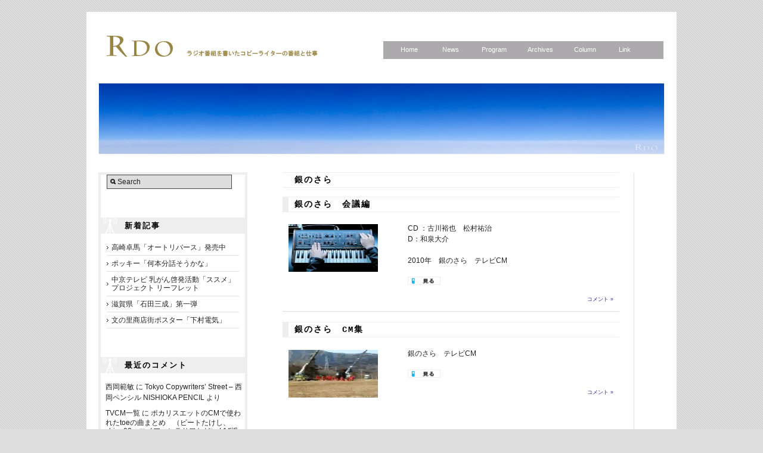

--- FILE ---
content_type: text/html; charset=UTF-8
request_url: https://www.01-radio.com/archives/tag/%E9%8A%80%E3%81%AE%E3%81%95%E3%82%89
body_size: 9432
content:
<!DOCTYPE html PUBLIC "-//W3C//DTD XHTML 1.0 Transitional//EN" "http://www.w3.org/TR/xhtml1/DTD/xhtml1-transitional.dtd">
<html xmlns="http://www.w3.org/1999/xhtml"><head>
<link media="all" href="https://www.01-radio.com/rdo/wp-content/cache/autoptimize/css/autoptimize_3913dfe891f4b68939b5589b532a0f44.css" rel="stylesheet"><link media="print" href="https://www.01-radio.com/rdo/wp-content/cache/autoptimize/css/autoptimize_2f129d904f497bc26e3232a97fe7a8e9.css" rel="stylesheet"><title>RDO</title>

	<meta http-equiv="Content-Type" content="text/html; charset=utf-8" />

	
<!-- BeginStyle -->
	
	
	<!--[if IE]><link rel="stylesheet" href="https://www.01-radio.com/rdo/wp-content/themes/modularity/styles/ie.css" type="text/css" media="screen, projection" /><![endif]-->
	<!--[if IE 7]><link rel="stylesheet" href="https://www.01-radio.com/rdo/wp-content/themes/modularity/styles/ie7.css" type="text/css" media="screen, projection" /><![endif]-->
<!-- EndStyle -->

	<link rel="alternate" type="application/rss+xml" title="RSS 2.0" href="http://01-radio.com/feed" />
	<link rel="pingback" href="https://www.01-radio.com/rdo/xmlrpc.php" />
	<link href="https://www.01-radio.com/rdo/wp-content/themes/modularity/images/favicon.ico" rel="icon" type="image/vnd.microsoft.icon">


	<!-- start wp_head -->
<meta name='robots' content='max-image-preview:large' />
<link rel="alternate" type="application/rss+xml" title="RDO &raquo; 銀のさら タグのフィード" href="https://www.01-radio.com/archives/tag/%e9%8a%80%e3%81%ae%e3%81%95%e3%82%89/feed" />
		<!-- This site uses the Google Analytics by ExactMetrics plugin v7.14.2 - Using Analytics tracking - https://www.exactmetrics.com/ -->
		<!-- Note: ExactMetrics is not currently configured on this site. The site owner needs to authenticate with Google Analytics in the ExactMetrics settings panel. -->
					<!-- No UA code set -->
				<!-- / Google Analytics by ExactMetrics -->
				<!-- This site uses the Google Analytics by MonsterInsights plugin v9.11.1 - Using Analytics tracking - https://www.monsterinsights.com/ -->
							<script src="//www.googletagmanager.com/gtag/js?id=G-EMJC4K24JW"  data-cfasync="false" data-wpfc-render="false" type="text/javascript" async></script>
			<script data-cfasync="false" data-wpfc-render="false" type="text/javascript">
				var mi_version = '9.11.1';
				var mi_track_user = true;
				var mi_no_track_reason = '';
								var MonsterInsightsDefaultLocations = {"page_location":"https:\/\/www.01-radio.com\/archives\/tag\/%E9%8A%80%E3%81%AE%E3%81%95%E3%82%89\/"};
								if ( typeof MonsterInsightsPrivacyGuardFilter === 'function' ) {
					var MonsterInsightsLocations = (typeof MonsterInsightsExcludeQuery === 'object') ? MonsterInsightsPrivacyGuardFilter( MonsterInsightsExcludeQuery ) : MonsterInsightsPrivacyGuardFilter( MonsterInsightsDefaultLocations );
				} else {
					var MonsterInsightsLocations = (typeof MonsterInsightsExcludeQuery === 'object') ? MonsterInsightsExcludeQuery : MonsterInsightsDefaultLocations;
				}

								var disableStrs = [
										'ga-disable-G-EMJC4K24JW',
									];

				/* Function to detect opted out users */
				function __gtagTrackerIsOptedOut() {
					for (var index = 0; index < disableStrs.length; index++) {
						if (document.cookie.indexOf(disableStrs[index] + '=true') > -1) {
							return true;
						}
					}

					return false;
				}

				/* Disable tracking if the opt-out cookie exists. */
				if (__gtagTrackerIsOptedOut()) {
					for (var index = 0; index < disableStrs.length; index++) {
						window[disableStrs[index]] = true;
					}
				}

				/* Opt-out function */
				function __gtagTrackerOptout() {
					for (var index = 0; index < disableStrs.length; index++) {
						document.cookie = disableStrs[index] + '=true; expires=Thu, 31 Dec 2099 23:59:59 UTC; path=/';
						window[disableStrs[index]] = true;
					}
				}

				if ('undefined' === typeof gaOptout) {
					function gaOptout() {
						__gtagTrackerOptout();
					}
				}
								window.dataLayer = window.dataLayer || [];

				window.MonsterInsightsDualTracker = {
					helpers: {},
					trackers: {},
				};
				if (mi_track_user) {
					function __gtagDataLayer() {
						dataLayer.push(arguments);
					}

					function __gtagTracker(type, name, parameters) {
						if (!parameters) {
							parameters = {};
						}

						if (parameters.send_to) {
							__gtagDataLayer.apply(null, arguments);
							return;
						}

						if (type === 'event') {
														parameters.send_to = monsterinsights_frontend.v4_id;
							var hookName = name;
							if (typeof parameters['event_category'] !== 'undefined') {
								hookName = parameters['event_category'] + ':' + name;
							}

							if (typeof MonsterInsightsDualTracker.trackers[hookName] !== 'undefined') {
								MonsterInsightsDualTracker.trackers[hookName](parameters);
							} else {
								__gtagDataLayer('event', name, parameters);
							}
							
						} else {
							__gtagDataLayer.apply(null, arguments);
						}
					}

					__gtagTracker('js', new Date());
					__gtagTracker('set', {
						'developer_id.dZGIzZG': true,
											});
					if ( MonsterInsightsLocations.page_location ) {
						__gtagTracker('set', MonsterInsightsLocations);
					}
										__gtagTracker('config', 'G-EMJC4K24JW', {"forceSSL":"true"} );
										window.gtag = __gtagTracker;										(function () {
						/* https://developers.google.com/analytics/devguides/collection/analyticsjs/ */
						/* ga and __gaTracker compatibility shim. */
						var noopfn = function () {
							return null;
						};
						var newtracker = function () {
							return new Tracker();
						};
						var Tracker = function () {
							return null;
						};
						var p = Tracker.prototype;
						p.get = noopfn;
						p.set = noopfn;
						p.send = function () {
							var args = Array.prototype.slice.call(arguments);
							args.unshift('send');
							__gaTracker.apply(null, args);
						};
						var __gaTracker = function () {
							var len = arguments.length;
							if (len === 0) {
								return;
							}
							var f = arguments[len - 1];
							if (typeof f !== 'object' || f === null || typeof f.hitCallback !== 'function') {
								if ('send' === arguments[0]) {
									var hitConverted, hitObject = false, action;
									if ('event' === arguments[1]) {
										if ('undefined' !== typeof arguments[3]) {
											hitObject = {
												'eventAction': arguments[3],
												'eventCategory': arguments[2],
												'eventLabel': arguments[4],
												'value': arguments[5] ? arguments[5] : 1,
											}
										}
									}
									if ('pageview' === arguments[1]) {
										if ('undefined' !== typeof arguments[2]) {
											hitObject = {
												'eventAction': 'page_view',
												'page_path': arguments[2],
											}
										}
									}
									if (typeof arguments[2] === 'object') {
										hitObject = arguments[2];
									}
									if (typeof arguments[5] === 'object') {
										Object.assign(hitObject, arguments[5]);
									}
									if ('undefined' !== typeof arguments[1].hitType) {
										hitObject = arguments[1];
										if ('pageview' === hitObject.hitType) {
											hitObject.eventAction = 'page_view';
										}
									}
									if (hitObject) {
										action = 'timing' === arguments[1].hitType ? 'timing_complete' : hitObject.eventAction;
										hitConverted = mapArgs(hitObject);
										__gtagTracker('event', action, hitConverted);
									}
								}
								return;
							}

							function mapArgs(args) {
								var arg, hit = {};
								var gaMap = {
									'eventCategory': 'event_category',
									'eventAction': 'event_action',
									'eventLabel': 'event_label',
									'eventValue': 'event_value',
									'nonInteraction': 'non_interaction',
									'timingCategory': 'event_category',
									'timingVar': 'name',
									'timingValue': 'value',
									'timingLabel': 'event_label',
									'page': 'page_path',
									'location': 'page_location',
									'title': 'page_title',
									'referrer' : 'page_referrer',
								};
								for (arg in args) {
																		if (!(!args.hasOwnProperty(arg) || !gaMap.hasOwnProperty(arg))) {
										hit[gaMap[arg]] = args[arg];
									} else {
										hit[arg] = args[arg];
									}
								}
								return hit;
							}

							try {
								f.hitCallback();
							} catch (ex) {
							}
						};
						__gaTracker.create = newtracker;
						__gaTracker.getByName = newtracker;
						__gaTracker.getAll = function () {
							return [];
						};
						__gaTracker.remove = noopfn;
						__gaTracker.loaded = true;
						window['__gaTracker'] = __gaTracker;
					})();
									} else {
										console.log("");
					(function () {
						function __gtagTracker() {
							return null;
						}

						window['__gtagTracker'] = __gtagTracker;
						window['gtag'] = __gtagTracker;
					})();
									}
			</script>
							<!-- / Google Analytics by MonsterInsights -->
		<script type="text/javascript">
window._wpemojiSettings = {"baseUrl":"https:\/\/s.w.org\/images\/core\/emoji\/14.0.0\/72x72\/","ext":".png","svgUrl":"https:\/\/s.w.org\/images\/core\/emoji\/14.0.0\/svg\/","svgExt":".svg","source":{"concatemoji":"https:\/\/www.01-radio.com\/rdo\/wp-includes\/js\/wp-emoji-release.min.js?ver=6.1.9"}};
/*! This file is auto-generated */
!function(e,a,t){var n,r,o,i=a.createElement("canvas"),p=i.getContext&&i.getContext("2d");function s(e,t){var a=String.fromCharCode,e=(p.clearRect(0,0,i.width,i.height),p.fillText(a.apply(this,e),0,0),i.toDataURL());return p.clearRect(0,0,i.width,i.height),p.fillText(a.apply(this,t),0,0),e===i.toDataURL()}function c(e){var t=a.createElement("script");t.src=e,t.defer=t.type="text/javascript",a.getElementsByTagName("head")[0].appendChild(t)}for(o=Array("flag","emoji"),t.supports={everything:!0,everythingExceptFlag:!0},r=0;r<o.length;r++)t.supports[o[r]]=function(e){if(p&&p.fillText)switch(p.textBaseline="top",p.font="600 32px Arial",e){case"flag":return s([127987,65039,8205,9895,65039],[127987,65039,8203,9895,65039])?!1:!s([55356,56826,55356,56819],[55356,56826,8203,55356,56819])&&!s([55356,57332,56128,56423,56128,56418,56128,56421,56128,56430,56128,56423,56128,56447],[55356,57332,8203,56128,56423,8203,56128,56418,8203,56128,56421,8203,56128,56430,8203,56128,56423,8203,56128,56447]);case"emoji":return!s([129777,127995,8205,129778,127999],[129777,127995,8203,129778,127999])}return!1}(o[r]),t.supports.everything=t.supports.everything&&t.supports[o[r]],"flag"!==o[r]&&(t.supports.everythingExceptFlag=t.supports.everythingExceptFlag&&t.supports[o[r]]);t.supports.everythingExceptFlag=t.supports.everythingExceptFlag&&!t.supports.flag,t.DOMReady=!1,t.readyCallback=function(){t.DOMReady=!0},t.supports.everything||(n=function(){t.readyCallback()},a.addEventListener?(a.addEventListener("DOMContentLoaded",n,!1),e.addEventListener("load",n,!1)):(e.attachEvent("onload",n),a.attachEvent("onreadystatechange",function(){"complete"===a.readyState&&t.readyCallback()})),(e=t.source||{}).concatemoji?c(e.concatemoji):e.wpemoji&&e.twemoji&&(c(e.twemoji),c(e.wpemoji)))}(window,document,window._wpemojiSettings);
</script>
<style type="text/css">
img.wp-smiley,
img.emoji {
	display: inline !important;
	border: none !important;
	box-shadow: none !important;
	height: 1em !important;
	width: 1em !important;
	margin: 0 0.07em !important;
	vertical-align: -0.1em !important;
	background: none !important;
	padding: 0 !important;
}
</style>
	

<style id='global-styles-inline-css' type='text/css'>
body{--wp--preset--color--black: #000000;--wp--preset--color--cyan-bluish-gray: #abb8c3;--wp--preset--color--white: #ffffff;--wp--preset--color--pale-pink: #f78da7;--wp--preset--color--vivid-red: #cf2e2e;--wp--preset--color--luminous-vivid-orange: #ff6900;--wp--preset--color--luminous-vivid-amber: #fcb900;--wp--preset--color--light-green-cyan: #7bdcb5;--wp--preset--color--vivid-green-cyan: #00d084;--wp--preset--color--pale-cyan-blue: #8ed1fc;--wp--preset--color--vivid-cyan-blue: #0693e3;--wp--preset--color--vivid-purple: #9b51e0;--wp--preset--gradient--vivid-cyan-blue-to-vivid-purple: linear-gradient(135deg,rgba(6,147,227,1) 0%,rgb(155,81,224) 100%);--wp--preset--gradient--light-green-cyan-to-vivid-green-cyan: linear-gradient(135deg,rgb(122,220,180) 0%,rgb(0,208,130) 100%);--wp--preset--gradient--luminous-vivid-amber-to-luminous-vivid-orange: linear-gradient(135deg,rgba(252,185,0,1) 0%,rgba(255,105,0,1) 100%);--wp--preset--gradient--luminous-vivid-orange-to-vivid-red: linear-gradient(135deg,rgba(255,105,0,1) 0%,rgb(207,46,46) 100%);--wp--preset--gradient--very-light-gray-to-cyan-bluish-gray: linear-gradient(135deg,rgb(238,238,238) 0%,rgb(169,184,195) 100%);--wp--preset--gradient--cool-to-warm-spectrum: linear-gradient(135deg,rgb(74,234,220) 0%,rgb(151,120,209) 20%,rgb(207,42,186) 40%,rgb(238,44,130) 60%,rgb(251,105,98) 80%,rgb(254,248,76) 100%);--wp--preset--gradient--blush-light-purple: linear-gradient(135deg,rgb(255,206,236) 0%,rgb(152,150,240) 100%);--wp--preset--gradient--blush-bordeaux: linear-gradient(135deg,rgb(254,205,165) 0%,rgb(254,45,45) 50%,rgb(107,0,62) 100%);--wp--preset--gradient--luminous-dusk: linear-gradient(135deg,rgb(255,203,112) 0%,rgb(199,81,192) 50%,rgb(65,88,208) 100%);--wp--preset--gradient--pale-ocean: linear-gradient(135deg,rgb(255,245,203) 0%,rgb(182,227,212) 50%,rgb(51,167,181) 100%);--wp--preset--gradient--electric-grass: linear-gradient(135deg,rgb(202,248,128) 0%,rgb(113,206,126) 100%);--wp--preset--gradient--midnight: linear-gradient(135deg,rgb(2,3,129) 0%,rgb(40,116,252) 100%);--wp--preset--duotone--dark-grayscale: url('#wp-duotone-dark-grayscale');--wp--preset--duotone--grayscale: url('#wp-duotone-grayscale');--wp--preset--duotone--purple-yellow: url('#wp-duotone-purple-yellow');--wp--preset--duotone--blue-red: url('#wp-duotone-blue-red');--wp--preset--duotone--midnight: url('#wp-duotone-midnight');--wp--preset--duotone--magenta-yellow: url('#wp-duotone-magenta-yellow');--wp--preset--duotone--purple-green: url('#wp-duotone-purple-green');--wp--preset--duotone--blue-orange: url('#wp-duotone-blue-orange');--wp--preset--font-size--small: 13px;--wp--preset--font-size--medium: 20px;--wp--preset--font-size--large: 36px;--wp--preset--font-size--x-large: 42px;--wp--preset--spacing--20: 0.44rem;--wp--preset--spacing--30: 0.67rem;--wp--preset--spacing--40: 1rem;--wp--preset--spacing--50: 1.5rem;--wp--preset--spacing--60: 2.25rem;--wp--preset--spacing--70: 3.38rem;--wp--preset--spacing--80: 5.06rem;}:where(.is-layout-flex){gap: 0.5em;}body .is-layout-flow > .alignleft{float: left;margin-inline-start: 0;margin-inline-end: 2em;}body .is-layout-flow > .alignright{float: right;margin-inline-start: 2em;margin-inline-end: 0;}body .is-layout-flow > .aligncenter{margin-left: auto !important;margin-right: auto !important;}body .is-layout-constrained > .alignleft{float: left;margin-inline-start: 0;margin-inline-end: 2em;}body .is-layout-constrained > .alignright{float: right;margin-inline-start: 2em;margin-inline-end: 0;}body .is-layout-constrained > .aligncenter{margin-left: auto !important;margin-right: auto !important;}body .is-layout-constrained > :where(:not(.alignleft):not(.alignright):not(.alignfull)){max-width: var(--wp--style--global--content-size);margin-left: auto !important;margin-right: auto !important;}body .is-layout-constrained > .alignwide{max-width: var(--wp--style--global--wide-size);}body .is-layout-flex{display: flex;}body .is-layout-flex{flex-wrap: wrap;align-items: center;}body .is-layout-flex > *{margin: 0;}:where(.wp-block-columns.is-layout-flex){gap: 2em;}.has-black-color{color: var(--wp--preset--color--black) !important;}.has-cyan-bluish-gray-color{color: var(--wp--preset--color--cyan-bluish-gray) !important;}.has-white-color{color: var(--wp--preset--color--white) !important;}.has-pale-pink-color{color: var(--wp--preset--color--pale-pink) !important;}.has-vivid-red-color{color: var(--wp--preset--color--vivid-red) !important;}.has-luminous-vivid-orange-color{color: var(--wp--preset--color--luminous-vivid-orange) !important;}.has-luminous-vivid-amber-color{color: var(--wp--preset--color--luminous-vivid-amber) !important;}.has-light-green-cyan-color{color: var(--wp--preset--color--light-green-cyan) !important;}.has-vivid-green-cyan-color{color: var(--wp--preset--color--vivid-green-cyan) !important;}.has-pale-cyan-blue-color{color: var(--wp--preset--color--pale-cyan-blue) !important;}.has-vivid-cyan-blue-color{color: var(--wp--preset--color--vivid-cyan-blue) !important;}.has-vivid-purple-color{color: var(--wp--preset--color--vivid-purple) !important;}.has-black-background-color{background-color: var(--wp--preset--color--black) !important;}.has-cyan-bluish-gray-background-color{background-color: var(--wp--preset--color--cyan-bluish-gray) !important;}.has-white-background-color{background-color: var(--wp--preset--color--white) !important;}.has-pale-pink-background-color{background-color: var(--wp--preset--color--pale-pink) !important;}.has-vivid-red-background-color{background-color: var(--wp--preset--color--vivid-red) !important;}.has-luminous-vivid-orange-background-color{background-color: var(--wp--preset--color--luminous-vivid-orange) !important;}.has-luminous-vivid-amber-background-color{background-color: var(--wp--preset--color--luminous-vivid-amber) !important;}.has-light-green-cyan-background-color{background-color: var(--wp--preset--color--light-green-cyan) !important;}.has-vivid-green-cyan-background-color{background-color: var(--wp--preset--color--vivid-green-cyan) !important;}.has-pale-cyan-blue-background-color{background-color: var(--wp--preset--color--pale-cyan-blue) !important;}.has-vivid-cyan-blue-background-color{background-color: var(--wp--preset--color--vivid-cyan-blue) !important;}.has-vivid-purple-background-color{background-color: var(--wp--preset--color--vivid-purple) !important;}.has-black-border-color{border-color: var(--wp--preset--color--black) !important;}.has-cyan-bluish-gray-border-color{border-color: var(--wp--preset--color--cyan-bluish-gray) !important;}.has-white-border-color{border-color: var(--wp--preset--color--white) !important;}.has-pale-pink-border-color{border-color: var(--wp--preset--color--pale-pink) !important;}.has-vivid-red-border-color{border-color: var(--wp--preset--color--vivid-red) !important;}.has-luminous-vivid-orange-border-color{border-color: var(--wp--preset--color--luminous-vivid-orange) !important;}.has-luminous-vivid-amber-border-color{border-color: var(--wp--preset--color--luminous-vivid-amber) !important;}.has-light-green-cyan-border-color{border-color: var(--wp--preset--color--light-green-cyan) !important;}.has-vivid-green-cyan-border-color{border-color: var(--wp--preset--color--vivid-green-cyan) !important;}.has-pale-cyan-blue-border-color{border-color: var(--wp--preset--color--pale-cyan-blue) !important;}.has-vivid-cyan-blue-border-color{border-color: var(--wp--preset--color--vivid-cyan-blue) !important;}.has-vivid-purple-border-color{border-color: var(--wp--preset--color--vivid-purple) !important;}.has-vivid-cyan-blue-to-vivid-purple-gradient-background{background: var(--wp--preset--gradient--vivid-cyan-blue-to-vivid-purple) !important;}.has-light-green-cyan-to-vivid-green-cyan-gradient-background{background: var(--wp--preset--gradient--light-green-cyan-to-vivid-green-cyan) !important;}.has-luminous-vivid-amber-to-luminous-vivid-orange-gradient-background{background: var(--wp--preset--gradient--luminous-vivid-amber-to-luminous-vivid-orange) !important;}.has-luminous-vivid-orange-to-vivid-red-gradient-background{background: var(--wp--preset--gradient--luminous-vivid-orange-to-vivid-red) !important;}.has-very-light-gray-to-cyan-bluish-gray-gradient-background{background: var(--wp--preset--gradient--very-light-gray-to-cyan-bluish-gray) !important;}.has-cool-to-warm-spectrum-gradient-background{background: var(--wp--preset--gradient--cool-to-warm-spectrum) !important;}.has-blush-light-purple-gradient-background{background: var(--wp--preset--gradient--blush-light-purple) !important;}.has-blush-bordeaux-gradient-background{background: var(--wp--preset--gradient--blush-bordeaux) !important;}.has-luminous-dusk-gradient-background{background: var(--wp--preset--gradient--luminous-dusk) !important;}.has-pale-ocean-gradient-background{background: var(--wp--preset--gradient--pale-ocean) !important;}.has-electric-grass-gradient-background{background: var(--wp--preset--gradient--electric-grass) !important;}.has-midnight-gradient-background{background: var(--wp--preset--gradient--midnight) !important;}.has-small-font-size{font-size: var(--wp--preset--font-size--small) !important;}.has-medium-font-size{font-size: var(--wp--preset--font-size--medium) !important;}.has-large-font-size{font-size: var(--wp--preset--font-size--large) !important;}.has-x-large-font-size{font-size: var(--wp--preset--font-size--x-large) !important;}
.wp-block-navigation a:where(:not(.wp-element-button)){color: inherit;}
:where(.wp-block-columns.is-layout-flex){gap: 2em;}
.wp-block-pullquote{font-size: 1.5em;line-height: 1.6;}
</style>

<script type='text/javascript' src='https://www.01-radio.com/rdo/wp-includes/js/jquery/jquery.min.js?ver=3.6.1' id='jquery-core-js'></script>
<script type='text/javascript' src='https://www.01-radio.com/rdo/wp-includes/js/jquery/jquery-migrate.min.js?ver=3.3.2' id='jquery-migrate-js'></script>
<script type='text/javascript' src='https://www.01-radio.com/rdo/wp-content/themes/modularity/includes/js/jquery-ui-1.7.2.custom.min.js?ver=6.1.9' id='jqueryui-js'></script>
<script type='text/javascript' src='https://www.01-radio.com/rdo/wp-content/themes/modularity/includes/js/nav/superfish.js?ver=6.1.9' id='superfish-js'></script>
<script type='text/javascript' src='https://www.01-radio.com/rdo/wp-content/themes/modularity/includes/js/nav/supersubs.js?ver=6.1.9' id='supersubs-js'></script>
<script type='text/javascript' src='https://www.01-radio.com/rdo/wp-content/themes/modularity/includes/js/search.js?ver=6.1.9' id='search-js'></script>
<script type='text/javascript' src='https://www.01-radio.com/rdo/wp-includes/js/swfobject.js?ver=2.2-20120417' id='swfobject-js'></script>
<script type='text/javascript' src='https://www.01-radio.com/rdo/wp-content/plugins/google-analytics-for-wordpress/assets/js/frontend-gtag.min.js?ver=9.11.1' id='monsterinsights-frontend-script-js'></script>
<script data-cfasync="false" data-wpfc-render="false" type="text/javascript" id='monsterinsights-frontend-script-js-extra'>/* <![CDATA[ */
var monsterinsights_frontend = {"js_events_tracking":"true","download_extensions":"doc,pdf,ppt,zip,xls,docx,pptx,xlsx","inbound_paths":"[]","home_url":"https:\/\/www.01-radio.com","hash_tracking":"false","v4_id":"G-EMJC4K24JW"};/* ]]> */
</script>
<link rel="https://api.w.org/" href="https://www.01-radio.com/wp-json/" /><link rel="alternate" type="application/json" href="https://www.01-radio.com/wp-json/wp/v2/tags/443" /><link rel="EditURI" type="application/rsd+xml" title="RSD" href="https://www.01-radio.com/rdo/xmlrpc.php?rsd" />
<link rel="wlwmanifest" type="application/wlwmanifest+xml" href="https://www.01-radio.com/rdo/wp-includes/wlwmanifest.xml" />
<meta name="generator" content="WordPress 6.1.9" />
<meta name="generator" content="Modularity 1.0" />
<meta name="generator" content="Graph Paper Press Framework Version 1.0" />
<meta name="ps_configurator" content="thmNm=Modularity;thmVsn=1.0;thmFmly=;hd_bgn=BeginHeader;hd_end=EndHeader;ft_bgn=BeginFooter;ft_end=EndFooter;scptInc=http://ajax.googleapis.com/ajax/libs/jquery/1.3.2/jquery.min.js;scptInc=https://www.01-radio.com/rdo/wp-content/themes/modularity/includes/js/nav/superfish.js;scptInc=https://www.01-radio.com/rdo/wp-content/themes/modularity/includes/js/nav/suckerfish.init.js;lnkInc=https://www.01-radio.com/rdo/wp-content/themes/modularity/style.css;lnkInc=https://www.01-radio.com/rdo/wp-content/themes/modularity/includes/custom-styles.php" />

	<script type="text/javascript">
		jQuery(document).ready(function(){
		
	        jQuery("ul.sf-menu").supersubs({ 
	            minWidth:    12,
	            maxWidth:    27,
	            extraWidth:  1
	        }).superfish({
	        		delay:       500,
					animation:   {opacity:"show",height:"show"},
					speed:       "fast",
					autoArrows:  true,
					dropShadows: true
	        });});
	</script>
			<link href="https://www.01-radio.com/rdo/wp-content/themes/modularity/includes/custom-styles.php" rel="stylesheet" type="text/css" />
<style type="text/css">.recentcomments a{display:inline !important;padding:0 !important;margin:0 !important;}</style>
	<!-- end wp_head -->


	<link rel="stylesheet" href="/common/colorbox/colorbox.css" />
	<script type="text/javascript" src="//ajax.googleapis.com/ajax/libs/jquery/2.1.3/jquery.min.js"></script>
	<script src="/common/colorbox/jquery.colorbox-min.js"></script>

	<!-- Conditional Javascripts -->
	<!--[if IE 6]>
	<script src="https://www.01-radio.com/rdo/wp-content/themes/modularity/includes/js/pngfix.js"></script>
	<![endif]-->
	<!-- End Conditional Javascripts -->



	<script>
			$(document).ready(function(){
				//Examples of how to assign the Colorbox event to elements
				$(".youtube").colorbox({iframe:true, innerWidth:640, innerHeight:390});
				//Example of preserving a JavaScript event for inline calls.
				$("#click").click(function(){
					$('#click').css({"background-color":"#f00", "color":"#fff", "cursor":"inherit"}).text("Open this window again and this message will still be here.");
					return false;
				});
			});
		</script>

	
</head>
<body class="archive tag tag-443">

<!-- BeginHeader -->

<div class="container">
<div class="container-inner">

<div id="masthead">

        <div id="logo">
            <h1 class="sitename">
	            <a href="https://www.01-radio.com" title="">
		            <img class="title" src="https://www.01-radio.com/rdo/wp-content/uploads/2010/04/Logo.gif" alt="RDO" /></a></h1>
            <!-- Navigation -->
<ul class="sf-menu">
<!-- Home-->
	<li>
		<a href="https://www.01-radio.com/">&nbsp;Home&nbsp;</a>
	</li>
<!-- News-->
    <li>
		<a href="https://www.01-radio.com/news/">&nbsp;News&nbsp;</a>
	</li>

<!-- Program-->
	<li>
		<a href="https://www.01-radio.com/program/">Program</a>
	</li>

<!-- Team-->

	<li>
		<a href="https://www.01-radio.com/radioindex/">Archives</a>
		<ul>
			<li><a href="https://www.01-radio.com/radioindex/">ラジオＣＭ一覧</a></li>
			<li><a href="https://www.01-radio.com/tvcm/">ＴＶＣＭ一覧</a></li>
			<li><a href="https://www.01-radio.com/graphic/">グラフィック一覧</a></li>
			<li><a href="https://www.01-radio.com/team/">制作チームで探す</a></li>
			<li><a href="https://www.01-radio.com/series/">シリーズで探す</a></li>
			<li><a href="https://www.01-radio.com/name/">コピーライターで探す</a></li>
			<li><a href="https://www.01-radio.com/books/">コピーライターの本</a></li>
		</ul>
	</li>

<!-- Column-->

	<li>
		<a href="https://www.01-radio.com/column/">Column</a>
	</li>

<!-- Link-->

	<li>
		<a href="https://www.01-radio.com/link/">&nbsp;Link&nbsp;</a>
	</li>




	</ul>
            <div class="description"></div>
        </div>
</div>

<div class="clear"></div>
<div id="blog-section">

<!-- EndHeader -->
<!-- BeginContent -->


<a href="https://01-radio.com/guild/"><h2 class="SubPic_News">News</h2></a>
<div class="breadcrumb">
</div>


<div class="span-8 last">
    <div id="sidebar">
		<div class="ad-sidebar">
</div>				<div class="item"><div id="search">
	<form method="get" id="searchform" action="https://www.01-radio.com/">
		<div>
			<input type="text" name="s" id="s" value="Search" onfocus="clearInput('s', 'Search')" onblur="clearInput('s', 'Search')" class="png_bg" /> 
		</div>
	</form>
</div>
</div>
		<div class="item">
		<h3 class="sub">新着記事</h3>
		<ul>
											<li>
					<a href="https://www.01-radio.com/archives/20094">高崎卓馬「オートリバース」発売中</a>
									</li>
											<li>
					<a href="https://www.01-radio.com/archives/20088">ポッキー「何本分話そうかな」</a>
									</li>
											<li>
					<a href="https://www.01-radio.com/archives/20079">中京テレビ 乳がん啓発活動「ススメ」プロジェクト リーフレット</a>
									</li>
											<li>
					<a href="https://www.01-radio.com/archives/20052">滋賀県「石田三成」第一弾</a>
									</li>
											<li>
					<a href="https://www.01-radio.com/archives/20047">文の里商店街ポスター「下村電気」</a>
									</li>
					</ul>

		</div><div class="item"><h3 class="sub">最近のコメント</h3><ul id="recentcomments"><li class="recentcomments"><a href="https://www.01-radio.com/archives/14043#comment-2224">西岡範敏</a> に <span class="comment-author-link"><a href='http://www.nishiokapencil.co.jp/2017/02/06/tokyo-copywriters-street/' rel='external nofollow ugc' class='url'>Tokyo Copywriters’ Street &#8211; 西岡ペンシル NISHIOKA PENCIL</a></span> より</li><li class="recentcomments"><a href="https://www.01-radio.com/tvcm#comment-1701">TVCM一覧</a> に <span class="comment-author-link"><a href='http://1overf-noise.com/toe/pocari-sweat/' rel='external nofollow ugc' class='url'>ポカリスエットのCMで使われたtoeの曲まとめ　（ビートたけし、shing02、マイア・ヒラサワなど） | 1/f揺らぎ</a></span> より</li><li class="recentcomments"><a href="https://www.01-radio.com/archives/5054#comment-1088">小野田隆雄</a> に <span class="comment-author-link"><a href='http://www.01-radio.com/guild/2012/09/1610' rel='external nofollow ugc' class='url'>LIVE5 レポート（2012.9.8 その4 押したり引いたり） &laquo; TOKYO COPYWRITER&#39;S STREETLIVE GUILD</a></span> より</li><li class="recentcomments"><a href="https://www.01-radio.com/archives/14683#comment-1086">川野康之</a> に <span class="comment-author-link"><a href='http://www.01-radio.com/guild/2012/09/1517' rel='external nofollow ugc' class='url'>LIVE5 レポート（2012.9.8 その3 打ち上げもありました） &laquo; TOKYO COPYWRITER&#39;S STREETLIVE GUILD</a></span> より</li><li class="recentcomments"><a href="https://www.01-radio.com/archives/2980#comment-1085">中村直史</a> に <span class="comment-author-link"><a href='http://www.01-radio.com/guild/2012/09/1517' rel='external nofollow ugc' class='url'>LIVE5 レポート（2012.9.8 その3 打ち上げもありました） &laquo; TOKYO COPYWRITER&#39;S STREETLIVE GUILD</a></span> より</li></ul></div>	
	</div>
</div>


<div class="span-15 colborder home">


<div class="clear"></div>


		
 	   	  		<h3 class="ar_topics">銀のさら</h3>
 	  <div class="clear"></div>


<div class="blog-section">

<div class="post-10617 post type-post status-publish format-standard has-post-thumbnail hentry category-tvcm tag-109 tag-445 tag-444 tag-443">

<h2 class="tigar_title"><a href="https://www.01-radio.com/archives/10617">銀のさら　会議編</a></h2>

		<p><img decoding="async" loading="lazy" src="https://www.01-radio.com/rdo/wp-content/uploads/2010/07/gin.jpg" alt="" title="gin" width="200" height="150" class="alignleft size-full wp-image-10618" /></p>
<p>CD ：古川裕也　松村祐治<br />
D：和泉大介</p>
<p>2010年　銀のさら　テレビCM</p>
<p><a class="youtube" href="https://www.youtube.com/embed/YI2y2gLsT-U&#038;feature=related&#038;feature=related" title="TVCMを見る"><img decoding="async" loading="lazy" src="https://www.01-radio.com/rdo/wp-content/uploads/2012/12/Watch.gif" alt="" title="TVCMを見る" width="55" height="14" class="icon" /></a></p>
    <p class="postmetadata2"><a href="https://www.01-radio.com/archives/10617#respond">コメント &#187;</a></p>
<div class="clear"></div>
</div>
<hr />
<div class="post-10621 post type-post status-publish format-standard has-post-thumbnail hentry category-tvcm tag-109 tag-446 tag-444 tag-443">

<h2 class="tigar_title"><a href="https://www.01-radio.com/archives/10621">銀のさら　CM集</a></h2>

		<p><img decoding="async" loading="lazy" src="https://www.01-radio.com/rdo/wp-content/uploads/2010/07/gin2.jpg" alt="" title="gin2" width="200" height="150" class="alignleft size-full wp-image-10622" /></p>
<p>銀のさら　テレビCM</p>
<p><a class="youtube" href="https://www.youtube.com/embed/Cp5Onha0Qu4&#038;feature=related" title="TVCMを見る"><img decoding="async" loading="lazy" src="https://www.01-radio.com/rdo/wp-content/uploads/2012/12/Watch.gif" alt="" title="TVCMを見る" width="55" height="14" class="icon" /></a></p>
    <p class="postmetadata2"><a href="https://www.01-radio.com/archives/10621#respond">コメント &#187;</a></p>
<div class="clear"></div>
</div>
<hr />

<div class="clear"></div>

<div class="nav-interior">
					</div>
<div class="clear"></div>

	</div>
</div>
		

<!-- Begin Footer -->
<div class="clear"></div>
</div>
</div>
<!-- BeginFooter -->
<div id="footer-wrap">
<div id="footer">

<div class="span-3 append-1 small">
</div>
<div class="column span-3 append-1 small">
</div>


<div class="footer">
<p>Powered by WordPress+GraphPaperPress<br/>
Copyright &copy;2010 RDO All rights reserved</p>
</div>

</div>
<div class="clear"></div>
</div>
</div>
<!-- EndFooter -->
</body>

</html>

--- FILE ---
content_type: text/css
request_url: https://www.01-radio.com/rdo/wp-content/cache/autoptimize/css/autoptimize_2f129d904f497bc26e3232a97fe7a8e9.css
body_size: 668
content:
body{line-height:1.5;font-family:"Helvetica Neue",Helvetica,Arial,sans-serif;color:#000;background:0 0;font-size:10pt}.container{background:0 0}hr{background:#ccc;color:#ccc;width:100%;height:2px;margin:2em 0;padding:0;border:none}hr.space{background:#fff;color:#fff}h1,h2,h3,h4,h5,h6{font-family:"Helvetica Neue",Arial,"Lucida Grande",sans-serif}code{font:.9em "Courier New",Monaco,Courier,monospace}img{float:left;margin:1.5em 1.5em 1.5em 0}a img{border:none}p img.top{margin-top:0}blockquote{margin:1.5em;padding:1em;font-style:italic;font-size:.9em}.small{font-size:.9em}.large{font-size:1.1em}.quiet{color:#999}.hide{display:none}a:link,a:visited{background:0 0;font-weight:700;text-decoration:underline}a:link:after,a:visited:after{content:" (" attr(href) ") ";font-size:90%}